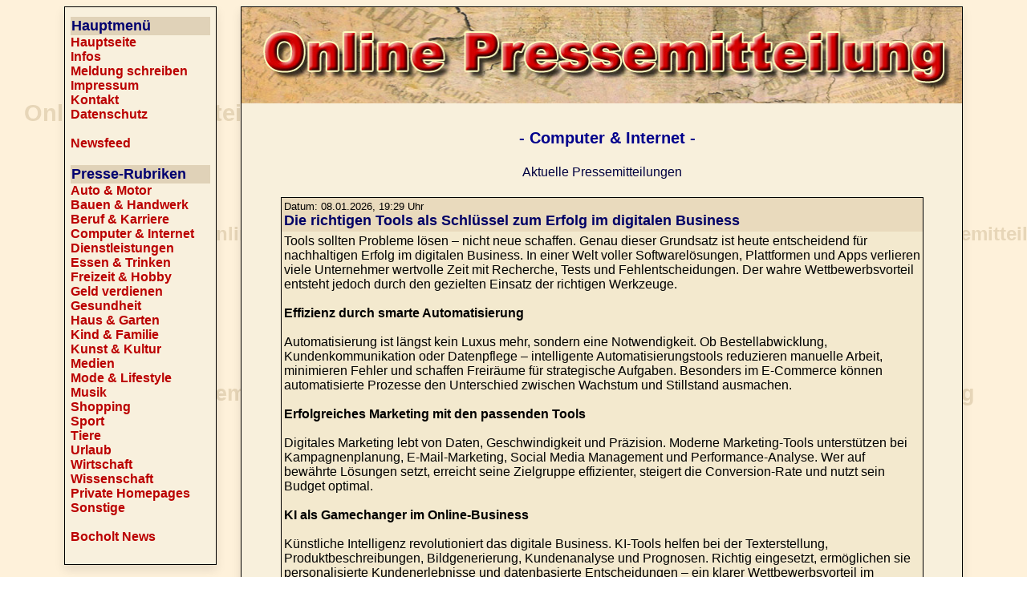

--- FILE ---
content_type: text/html
request_url: https://www.online-pressemitteilung.de/seite-artikel-computer-internet.php?mode=show&page=344&inhalt=a-Gil-weitet-durch-die-Kooperation-mit-Zalando-seine-Marktplatzaktivit_ae_ten-weiter-aus-ecommerce-marketplaces-onlinehandel
body_size: 63531
content:

<html>
<head>
<!-- Created with Firesoft-HTML-Designer V6.0 -->

  <META HTTP-EQUIV="Content-Type" CONTENT="text/html;charset=iso-8859-1">
  <META NAME="Keywords" CONTENT="dierichtigentoolsalsschluesselzumerfolgimdigitalenbusiness, dierichtigentoolsalsschluesselzumerfolgimdigitalenbusiness, dierichtigentoolsalsschluesselzumerfolgimdigitalenbusiness, News, Artikel, Bericht">
  <META NAME="Description" CONTENT="Online Pressemitteilung - Tools sollten Probleme l&#246;sen – nicht neue schaffen. Genau dieser Grundsatz ist heute entscheidend f&#252;r nachhaltigen Erfolg im digitalen Business... (dierichtigentoolsalsschluesselzumerfolgimdigitalenbusiness - dierichtigentoolsalsschluesselzumerfolgimdigitalenbusiness - dierichtigentoolsalsschluesselzumerfolgimdigitalenbusiness)">
  <META NAME="Audience" CONTENT="Alle">
  <META NAME="Page-Topic" CONTENT="Medien">
  <META NAME="Page-Type" CONTENT="Bericht Reportage">
  <META NAME="Revisit-After" CONTENT="10 days">
  <META NAME="Robots" CONTENT="INDEX, FOLLOW">
  <META NAME="Distribution" CONTENT="Global">
  <META NAME="Rating" CONTENT="General">
  <META NAME="Content-Language" CONTENT="de">
  <META NAME="Language" CONTENT="de">
   <meta property="og:title" content="Die richtigen Tools als Schlüssel zum Erfolg im digitalen Business" />
   <meta property="og:description" content="Tools sollten Probleme l&#246;sen – nicht neue schaffen. Genau dieser Grundsatz ist heute entscheidend f&#252;r nachhaltigen Erfolg im digitalen Business..." />
   <meta property="og:url" content="https://www.online-pressemitteilung.de/seite-artikel-computer-internet.php?mode=show&page=344&inhalt=a-Gil-weitet-durch-die-Kooperation-mit-Zalando-seine-Marktplatzaktivit_ae_ten-weiter-aus-ecommerce-marketplaces-onlinehandel" />
  <meta property="og:image" content="https://www.online-pressemitteilung.de/upload/multibild.jpg" />
  <meta property="og:site_name" content="https://www.online-pressemitteilung.de" />
  <meta property="og:type" content="article" />
  <meta property="og:locale" content="de_DE" />
  <TITLE>Online Pressemitteilung - Die richtigen Tools als Schlüssel zum Erfolg im digitalen Business - dierichtigentoolsalsschluesselzumerfolgimdigitalenbusiness - dierichtigentoolsalsschluesselzumerfolgimdigitalenbusiness - dierichtigentoolsalsschluesselzumerfolgimdigitalenbusiness</TITLE>
  <meta name="twitter:card" content="summary_large_image">
  <meta name="twitter:image" content="https://www.online-pressemitteilung.de/upload/multibild.jpg">
  <meta name="twitter:title" content="Die richtigen Tools als Schlüssel zum Erfolg im digitalen Business">
  <meta name="twitter:description" content="Tools sollten Probleme l&#246;sen – nicht neue schaffen. Genau dieser Grundsatz ist heute entscheidend f&#252;r nachhaltigen Erfolg im digitalen Business...">
  <meta name="twitter:url" content="https://www.online-pressemitteilung.de/seite-artikel-computer-internet.php?mode=show&page=344&inhalt=a-Gil-weitet-durch-die-Kooperation-mit-Zalando-seine-Marktplatzaktivit_ae_ten-weiter-aus-ecommerce-marketplaces-onlinehandel">
   <meta name="viewport" content="width=device-width, initial-scale=1.0, minimum-scale=1.0, maximum-scale=1.0" />  <TITLE>Online Pressemitteilung - Die richtigen Tools als Schlüssel zum Erfolg im digitalen Business</TITLE>
  <LINK rel="STYLESHEET" type="text/css" href="style.css">
 <meta name="google-adsense-account" content="ca-pub-1179881707083197">
<script async src="https://pagead2.googlesyndication.com/pagead/js/adsbygoogle.js?client=ca-pub-1179881707083197"
     crossorigin="anonymous"></script>
</head>
<body
  style="background-image:  url(elemente/hintergrund.gif); color: rgb(0, 0, 0); background-color: rgb(255, 255, 255);">
  <!-- Leer --> <style type="text/css">
  .screensize span {display: none;}
  @media screen and (min-width: 1001px) {span.zw1001-3840 {display: block;} }
  @media screen and (min-width: 901px) and (max-width: 1000px) {span.zw901-1000 { display: block; } }
  @media screen and (min-width: 801px) and (max-width: 900px) {span.zw801-900 { display: block; } }
  @media screen and (min-width: 701px) and (max-width: 800px) {span.zw701-800 { display: block; } }
  @media screen and (min-width: 601px) and (max-width: 700px) {span.zw601-700 { display: block; } }
  @media screen and (min-width: 501px) and (max-width: 600px) {span.zw501-600 { display: block; } }
  @media screen and (min-width: 401px) and (max-width: 500px) {span.zw401-500 { display: block; } }
  @media screen and (max-width: 400px) {span.zw0-400 {display: block;} }
  @media screen and (min-width: 1355px) {span.zeigebalken {display: block;} }
    @media screen and (min-width: 1155px) {span.zeigebalkenlinks {display: block;} }
@media screen and (max-width: 1154px) {span.zeigenaviunten {display: block;} }
  
  	.balkenlinks {
	display: block;
	border-style: solid;
	border-width: 1px;
	position: relative; 
    padding: 4px;
    background-color: #f8f0dd;
    min-width: 180px;
    box-shadow:0px 6px 12px 0px rgba(0,0,0,0.1);	margin-right: 30px;
}

	.balkenrechts {
	display: block;
	border-style: solid;
	border-width: 1px;
	position: relative; 
    padding: 4px;
    background-color: #f8f0dd;
    min-width: 180px;
    box-shadow:0px 6px 12px 0px rgba(0,0,0,0.1);	margin-left: 30px;
}
  </style>
<div align="center">
   <table width="280" border="0" cellspacing="0" cellpadding="0">
    <tr>
      <td VALIGN="TOP"><span class="screensize"> <span class="zeigebalkenlinks">   <div class="balkenlinks"><img src="gfx/gfx033.gif" width="140" height="5" border="0"><table width="100%" border="0" cellspacing="0" cellpadding="3"><tr><td><table width="100%" border="0" cellspacing="0" cellpadding="1"><tr><td bgcolor="#E0D2B8"><div style="font-family:arial, helvetica; color:#000070; font-size:18px;"><strong>Hauptmenü</strong></div></td></tr></table><div style="font-family:arial, helvetica; color:#000000; font-size:16px;"><strong><a href="https://www.online-pressemitteilung.de">Hauptseite</a></strong></div><div style="font-family:arial, helvetica; color:#000000; font-size:16px;"><strong><a href="portalinfos.php">Infos</a></strong></div><div style="font-family:arial, helvetica; color:#000000; font-size:16px;"><strong><a href="seite-schreiben.php">Meldung schreiben</a></strong></div><div style="font-family:arial, helvetica; color:#000000; font-size:16px;"><strong><a href="seite-impressum.php">Impressum</a></strong></div><div style="font-family:arial, helvetica; color:#000000; font-size:16px;"><strong><a href="kontakt.php">Kontakt</a></strong></div><div style="font-family:arial, helvetica; color:#000000; font-size:16px;"><strong><a href="seite-datenschutz.php">Datenschutz</a></strong></div><br><div style="font-family:arial, helvetica; color:#000000; font-size:16px;"><strong><a href="newsfeed.php">Newsfeed</a></strong></div><br><table width="100%" border="0" cellspacing="0" cellpadding="1"><tr><td bgcolor="#E0D2B8"><div style="font-family:arial, helvetica; color:#000070; font-size:18px;"><strong>Presse-Rubriken</strong></div></td></tr></table><div style="font-family:arial, helvetica; color:#000000; font-size:16px;"><strong><a href="seite-artikel-auto-motor.php">Auto & Motor</a></strong></div><div style="font-family:arial, helvetica; color:#000000; font-size:16px;"><strong><a href="seite-artikel-bau-handwerk.php">Bauen & Handwerk</a></strong></div><div style="font-family:arial, helvetica; color:#000000; font-size:16px;"><strong><a href="seite-artikel-beruf-karriere.php">Beruf & Karriere</a></strong></div><div style="font-family:arial, helvetica; color:#000000; font-size:16px;"><strong><a href="seite-artikel-computer-internet.php">Computer & Internet</a></strong></div><div style="font-family:arial, helvetica; color:#000000; font-size:16px;"><strong><a href="seite-artikel-dienstleister.php">Dienstleistungen</a></strong></div><div style="font-family:arial, helvetica; color:#000000; font-size:16px;"><strong><a href="seite-artikel-essen-trinken.php">Essen & Trinken</a></strong></div><div style="font-family:arial, helvetica; color:#000000; font-size:16px;"><strong><a href="seite-artikel-freizeit-hobby.php">Freizeit & Hobby</a></strong></div><div style="font-family:arial, helvetica; color:#000000; font-size:16px;"><strong><a href="seite-artikel-geld-verdienen.php">Geld verdienen</a></strong></div><div style="font-family:arial, helvetica; color:#000000; font-size:16px;"><strong><a href="seite-artikel-gesundheit.php">Gesundheit</a></strong></div><div style="font-family:arial, helvetica; color:#000000; font-size:16px;"><strong><a href="seite-artikel-haus-garten.php">Haus & Garten</a></strong></div><div style="font-family:arial, helvetica; color:#000000; font-size:16px;"><strong><a href="seite-artikel-kind-familie.php">Kind & Familie</a></strong></div><div style="font-family:arial, helvetica; color:#000000; font-size:16px;"><strong><a href="seite-artikel-kunst-kultur.php">Kunst & Kultur</a></strong></div><div style="font-family:arial, helvetica; color:#000000; font-size:16px;"><strong><a href="seite-artikel-medien.php">Medien</a></strong></div><div style="font-family:arial, helvetica; color:#000000; font-size:16px;"><strong><a href="seite-artikel-mode.php">Mode & Lifestyle</a></strong></div><div style="font-family:arial, helvetica; color:#000000; font-size:16px;"><strong><a href="seite-artikel-musik.php">Musik</a></strong></div><div style="font-family:arial, helvetica; color:#000000; font-size:16px;"><strong><a href="seite-artikel-shopping.php">Shopping</a></strong></div><div style="font-family:arial, helvetica; color:#000000; font-size:16px;"><strong><a href="seite-artikel-sport.php">Sport</a></strong></div><div style="font-family:arial, helvetica; color:#000000; font-size:16px;"><strong><a href="seite-artikel-haustiere.php">Tiere</a></strong></div><div style="font-family:arial, helvetica; color:#000000; font-size:16px;"><strong><a href="seite-artikel-urlaub.php">Urlaub</a></strong></div><div style="font-family:arial, helvetica; color:#000000; font-size:16px;"><strong><a href="seite-artikel-wirtschaft.php">Wirtschaft</a></strong></div><div style="font-family:arial, helvetica; color:#000000; font-size:16px;"><strong><a href="seite-artikel-wissenschaft.php">Wissenschaft</a></strong></div><div style="font-family:arial, helvetica; color:#000000; font-size:16px;"><strong><a href="seite-artikel-privat.php">Private Homepages</a></strong></div><div style="font-family:arial, helvetica; color:#000000; font-size:16px;"><strong><a href="seite-artikel-sonstiges.php">Sonstige</a></strong></div><br><div style="font-family:arial, helvetica; color:#000000; font-size:16px;"><strong><a href="seite-newsfeed-bocholt-news.php">Bocholt News</a></strong></div><br></td></tr></table></div>   </span></span> <!-- Hier Balken Links zeigen -->
	  </td> 
      <td  VALIGN="TOP"><div align="center">
        <table style="box-shadow:0px 6px 12px 0px rgba(0,0,0,0.1);" width="300" border="0" cellspacing="0" cellpadding="1" bgcolor="#000000">
            <tr>
              <td><table width="298" border="0" cellspacing="0" cellpadding="0">
                  <tr bgcolor="#F2D091">
                    <td><span class="screensize"> <span class="zw1001-3840"><img src="upload/logo.jpg" width="898"></span> <span class="zw901-1000"><img src="upload/logo.jpg" width="876"></span> <span class="zw801-900"><img src="upload/logo.jpg" width="776"></span> <span class="zw701-800"><img src="upload/logo.jpg" width="676"></span> <span class="zw601-700"><img src="upload/logo.jpg" width="576"></span> <span class="zw501-600"><img src="upload/logo.jpg" width="476"></span> <span class="zw401-500"><img src="upload/logo.jpg" width="376"></span> <span class="zw0-400"><img src="upload/logo.jpg" width="302"></span> </span></td>
                  </tr>
                  <tr bgcolor="#F2D091">
                    <td><table width="100%"  border="0" cellspacing="0" cellpadding="0">
                        <tr>
                          <td bgcolor="#E1D2B5"><style>
/* Style The Dropdown Button */
.dropbtn {
    background-color: #bb0000;
    color: white;
    padding: 1px;
    font-size: 20px;
    border: none;
    cursor: pointer;
}

/* The container <div> - needed to position the dropdown content */
.dropdown {
    position: relative;
    display: inline-block;
}

/* Dropdown Content (Hidden by Default) */
.dropdown-content {
    display: none;
    position: absolute;
    background-color: #f9f9f9;
    min-width: 200px;
    box-shadow: 0px 8px 16px 0px rgba(0,0,0,0.2);
}

/* Links inside the dropdown */
.dropdown-content a: {
    color: black;
    padding: 2px 16px;
    text-decoration: none;
    display: block;
}

/* Change color of dropdown links on hover */
.dropdown-content a:hover {background-color: #f3ebd0}


/* Show the dropdown menu on hover */
.dropdown:hover .dropdown-content {
    display: block;
}

.dropdown:focus .dropdown-content {
    display: block;
}

/* Change the background color of the dropdown button when the dropdown content is shown */
.dropdown:hover .dropbtn {
    background-color: #880000;
	}
	

	
}

                </style>
                              <span class="screensize"> <span class="zeigenaviunten">                        <div class="dropdown">
                                <table width="120" border="0" cellspacing="0" cellpadding="5"><tr><td>
								<button class="dropbtn"><strong><img src="gfx/menu.gif" border="0" title="Menü" alt="Menü"></strong></button></td></tr></table>
                                <div class="dropdown-content">
                                  <img src="gfx/gfx033.gif" width="140" height="5" border="0"><table width="100%" border="0" cellspacing="0" cellpadding="3"><tr><td><table width="100%" border="0" cellspacing="0" cellpadding="1"><tr><td bgcolor="#E0D2B8"><div style="font-family:arial, helvetica; color:#000070; font-size:20px;"><strong>Hauptmenü</strong></div></td></tr></table><div style="font-family:arial, helvetica; color:#000000; font-size:20px;"><strong><a href="https://www.online-pressemitteilung.de">Hauptseite</a></strong></div><div style="font-family:arial, helvetica; color:#000000; font-size:20px;"><strong><a href="portalinfos.php">Infos</a></strong></div><div style="font-family:arial, helvetica; color:#000000; font-size:20px;"><strong><a href="seite-schreiben.php">Meldung schreiben</a></strong></div><div style="font-family:arial, helvetica; color:#000000; font-size:20px;"><strong><a href="seite-impressum.php">Impressum</a></strong></div><div style="font-family:arial, helvetica; color:#000000; font-size:20px;"><strong><a href="kontakt.php">Kontakt</a></strong></div><div style="font-family:arial, helvetica; color:#000000; font-size:20px;"><strong><a href="seite-datenschutz.php">Datenschutz</a></strong></div><br><div style="font-family:arial, helvetica; color:#000000; font-size:20px;"><strong><a href="newsfeed.php">Newsfeed</a></strong></div><br><table width="100%" border="0" cellspacing="0" cellpadding="1"><tr><td bgcolor="#E0D2B8"><div style="font-family:arial, helvetica; color:#000070; font-size:20px;"><strong>Presse-Rubriken</strong></div></td></tr></table><div style="font-family:arial, helvetica; color:#000000; font-size:20px;"><strong><a href="seite-artikel-auto-motor.php">Auto & Motor</a></strong></div><div style="font-family:arial, helvetica; color:#000000; font-size:20px;"><strong><a href="seite-artikel-bau-handwerk.php">Bauen & Handwerk</a></strong></div><div style="font-family:arial, helvetica; color:#000000; font-size:20px;"><strong><a href="seite-artikel-beruf-karriere.php">Beruf & Karriere</a></strong></div><div style="font-family:arial, helvetica; color:#000000; font-size:20px;"><strong><a href="seite-artikel-computer-internet.php">Computer & Internet</a></strong></div><div style="font-family:arial, helvetica; color:#000000; font-size:20px;"><strong><a href="seite-artikel-dienstleister.php">Dienstleistungen</a></strong></div><div style="font-family:arial, helvetica; color:#000000; font-size:20px;"><strong><a href="seite-artikel-essen-trinken.php">Essen & Trinken</a></strong></div><div style="font-family:arial, helvetica; color:#000000; font-size:20px;"><strong><a href="seite-artikel-freizeit-hobby.php">Freizeit & Hobby</a></strong></div><div style="font-family:arial, helvetica; color:#000000; font-size:20px;"><strong><a href="seite-artikel-geld-verdienen.php">Geld verdienen</a></strong></div><div style="font-family:arial, helvetica; color:#000000; font-size:20px;"><strong><a href="seite-artikel-gesundheit.php">Gesundheit</a></strong></div><div style="font-family:arial, helvetica; color:#000000; font-size:20px;"><strong><a href="seite-artikel-haus-garten.php">Haus & Garten</a></strong></div><div style="font-family:arial, helvetica; color:#000000; font-size:20px;"><strong><a href="seite-artikel-kind-familie.php">Kind & Familie</a></strong></div><div style="font-family:arial, helvetica; color:#000000; font-size:20px;"><strong><a href="seite-artikel-kunst-kultur.php">Kunst & Kultur</a></strong></div><div style="font-family:arial, helvetica; color:#000000; font-size:20px;"><strong><a href="seite-artikel-medien.php">Medien</a></strong></div><div style="font-family:arial, helvetica; color:#000000; font-size:20px;"><strong><a href="seite-artikel-mode.php">Mode & Lifestyle</a></strong></div><div style="font-family:arial, helvetica; color:#000000; font-size:20px;"><strong><a href="seite-artikel-musik.php">Musik</a></strong></div><div style="font-family:arial, helvetica; color:#000000; font-size:20px;"><strong><a href="seite-artikel-shopping.php">Shopping</a></strong></div><div style="font-family:arial, helvetica; color:#000000; font-size:20px;"><strong><a href="seite-artikel-sport.php">Sport</a></strong></div><div style="font-family:arial, helvetica; color:#000000; font-size:20px;"><strong><a href="seite-artikel-haustiere.php">Tiere</a></strong></div><div style="font-family:arial, helvetica; color:#000000; font-size:20px;"><strong><a href="seite-artikel-urlaub.php">Urlaub</a></strong></div><div style="font-family:arial, helvetica; color:#000000; font-size:20px;"><strong><a href="seite-artikel-wirtschaft.php">Wirtschaft</a></strong></div><div style="font-family:arial, helvetica; color:#000000; font-size:20px;"><strong><a href="seite-artikel-wissenschaft.php">Wissenschaft</a></strong></div><div style="font-family:arial, helvetica; color:#000000; font-size:20px;"><strong><a href="seite-artikel-privat.php">Private Homepages</a></strong></div><div style="font-family:arial, helvetica; color:#000000; font-size:20px;"><strong><a href="seite-artikel-sonstiges.php">Sonstige</a></strong></div><br><div style="font-family:arial, helvetica; color:#000000; font-size:20px;"><strong><a href="seite-newsfeed-bocholt-news.php">Bocholt News</a></strong></div><br><table width="100%" border="0" cellspacing="0" cellpadding="1"><tr><td bgcolor="#E0D2B8"><div style="font-family:arial, helvetica; color:#000070; font-size:20px;"><strong>Hauptmenü</strong></div></td></tr></table><div style="font-family:arial, helvetica; color:#000000; font-size:20px;"><strong><a href="https://www.online-pressemitteilung.de">Hauptseite</a></strong></div><div style="font-family:arial, helvetica; color:#000000; font-size:20px;"><strong><a href="portalinfos.php">Infos</a></strong></div><div style="font-family:arial, helvetica; color:#000000; font-size:20px;"><strong><a href="seite-schreiben.php">Meldung schreiben</a></strong></div><div style="font-family:arial, helvetica; color:#000000; font-size:20px;"><strong><a href="seite-impressum.php">Impressum</a></strong></div><div style="font-family:arial, helvetica; color:#000000; font-size:20px;"><strong><a href="kontakt.php">Kontakt</a></strong></div><div style="font-family:arial, helvetica; color:#000000; font-size:20px;"><strong><a href="seite-datenschutz.php">Datenschutz</a></strong></div><br><div style="font-family:arial, helvetica; color:#000000; font-size:20px;"><strong><a href="newsfeed.php">Newsfeed</a></strong></div><br><table width="100%" border="0" cellspacing="0" cellpadding="1"><tr><td bgcolor="#E0D2B8"><div style="font-family:arial, helvetica; color:#000070; font-size:20px;"><strong>Presse-Rubriken</strong></div></td></tr></table><div style="font-family:arial, helvetica; color:#000000; font-size:20px;"><strong><a href="seite-artikel-auto-motor.php">Auto & Motor</a></strong></div><div style="font-family:arial, helvetica; color:#000000; font-size:20px;"><strong><a href="seite-artikel-bau-handwerk.php">Bauen & Handwerk</a></strong></div><div style="font-family:arial, helvetica; color:#000000; font-size:20px;"><strong><a href="seite-artikel-beruf-karriere.php">Beruf & Karriere</a></strong></div><div style="font-family:arial, helvetica; color:#000000; font-size:20px;"><strong><a href="seite-artikel-computer-internet.php">Computer & Internet</a></strong></div><div style="font-family:arial, helvetica; color:#000000; font-size:20px;"><strong><a href="seite-artikel-dienstleister.php">Dienstleistungen</a></strong></div><div style="font-family:arial, helvetica; color:#000000; font-size:20px;"><strong><a href="seite-artikel-essen-trinken.php">Essen & Trinken</a></strong></div><div style="font-family:arial, helvetica; color:#000000; font-size:20px;"><strong><a href="seite-artikel-freizeit-hobby.php">Freizeit & Hobby</a></strong></div><div style="font-family:arial, helvetica; color:#000000; font-size:20px;"><strong><a href="seite-artikel-geld-verdienen.php">Geld verdienen</a></strong></div><div style="font-family:arial, helvetica; color:#000000; font-size:20px;"><strong><a href="seite-artikel-gesundheit.php">Gesundheit</a></strong></div><div style="font-family:arial, helvetica; color:#000000; font-size:20px;"><strong><a href="seite-artikel-haus-garten.php">Haus & Garten</a></strong></div><div style="font-family:arial, helvetica; color:#000000; font-size:20px;"><strong><a href="seite-artikel-kind-familie.php">Kind & Familie</a></strong></div><div style="font-family:arial, helvetica; color:#000000; font-size:20px;"><strong><a href="seite-artikel-kunst-kultur.php">Kunst & Kultur</a></strong></div><div style="font-family:arial, helvetica; color:#000000; font-size:20px;"><strong><a href="seite-artikel-medien.php">Medien</a></strong></div><div style="font-family:arial, helvetica; color:#000000; font-size:20px;"><strong><a href="seite-artikel-mode.php">Mode & Lifestyle</a></strong></div><div style="font-family:arial, helvetica; color:#000000; font-size:20px;"><strong><a href="seite-artikel-musik.php">Musik</a></strong></div><div style="font-family:arial, helvetica; color:#000000; font-size:20px;"><strong><a href="seite-artikel-shopping.php">Shopping</a></strong></div><div style="font-family:arial, helvetica; color:#000000; font-size:20px;"><strong><a href="seite-artikel-sport.php">Sport</a></strong></div><div style="font-family:arial, helvetica; color:#000000; font-size:20px;"><strong><a href="seite-artikel-haustiere.php">Tiere</a></strong></div><div style="font-family:arial, helvetica; color:#000000; font-size:20px;"><strong><a href="seite-artikel-urlaub.php">Urlaub</a></strong></div><div style="font-family:arial, helvetica; color:#000000; font-size:20px;"><strong><a href="seite-artikel-wirtschaft.php">Wirtschaft</a></strong></div><div style="font-family:arial, helvetica; color:#000000; font-size:20px;"><strong><a href="seite-artikel-wissenschaft.php">Wissenschaft</a></strong></div><div style="font-family:arial, helvetica; color:#000000; font-size:20px;"><strong><a href="seite-artikel-privat.php">Private Homepages</a></strong></div><div style="font-family:arial, helvetica; color:#000000; font-size:20px;"><strong><a href="seite-artikel-sonstiges.php">Sonstige</a></strong></div><br><div style="font-family:arial, helvetica; color:#000000; font-size:20px;"><strong><a href="seite-newsfeed-bocholt-news.php">Bocholt News</a></strong></div><br></td></tr></table><br>
                                </div>
                          </div></span></span>
						  <span class="screensize"> <span class="zeigebalkenlinks"></span></span>
						  
						  </td>
                        </tr>
                    </table></td>
                  </tr>
                  <tr>
                    <td bgcolor="#EEE3CB" style="vertical-align:top"><div align="center">
                        <table width="100%" border="0" cellspacing="0" cellpadding="4">
                          <tr>
                            <td bgcolor="#F8F0DC"><div align="center"><img src="gfx/gfx012.gif" width="8" height="6"><br>
                                                          <img src="gfx/gfx012.gif" width="10" height="10"><br>
<img src="gfx/gfx012.gif" width="10" height="30">                        <span style="font-family:arial, helvetica; color:#00008c; font-size:20px;"><strong>
                                                - Computer & Internet -</strong></span><br>
                        
                        <br><a href="prg/009/inhalt083.php?seite=seite-artikel-computer-internet.php" rel="nofollow"><img src="gfx/gfx033.gif" width="30" height="4" border="0"></a><br>
                        <span style="font-family:arial, helvetica; color:#000040; font-size:16px;">Aktuelle Pressemitteilungen<br></span>						<!--						<a href="prg/009/inhalt083.php?seite=seite-artikel-computer-internet.php" rel="nofollow"><img src="gfx/gfx033.gif" width="30" height="4" border="0"></a>
						<br>-->						<br><a href="prg/016/edit.php?page=5&datei=daten-artikel-computer-internet.txt" rel="nofollow"><img src="gfx/gfx033.gif" width="30" height="4" border="0"></a><color="jdmtitel-Die richtigen Tools als Schlüssel zum Erfolg im digitalen Business-jdmtitelend-jdmfirstmail-1767896979-jdmfirstmailend-jdmlastmail-1767896979-1767896980-jdmlastmailend-jdmtage-Datum:08.01.2026 - Zeit:19:29:39 - Zeitstempel: - IP-Adresse:119.160.2.224 - Host:224.2.160.119.jazz.com.pk-jdmtageend-jdmuserpass--jdmuserpassend-jdmmail-nix-jdmmailend"><div align="center"><TABLE BORDER="0" CELLSPACING="0" CELLPADDING="1" WIDTH="90%" BGCOLOR="#000000"><TR><TD><div align="center"><TABLE BORDER="0" CELLSPACING="0" CELLPADDING="3" width="100%"><TR><TD bgcolor="#E9DABD"><table width="100%" border="0" cellpadding="0" cellspacing="0"><tr> <td width="97%" scope="col"><div align="left"><span style="font-family:arial, helvetica; color:#000000; font-size:13px;">Datum: 08.01.2026, 19:29 Uhr</span><br><span style="font-family:arial, helvetica; color:#000066; font-size:18px;"><strong><titel>Die richtigen Tools als Schlüssel zum Erfolg im digitalen Business</titel></strong></span> </div></td></tr></table></TD></TR><TR><TD bgcolor="#F3E9CE"><div align="left"><span style="font-family:arial, helvetica; color:#000000; font-size:16px;"><text>Tools sollten Probleme lösen – nicht neue schaffen. Genau dieser Grundsatz ist heute entscheidend für nachhaltigen Erfolg im digitalen Business. In einer Welt voller Softwarelösungen, Plattformen und Apps verlieren viele Unternehmer wertvolle Zeit mit Recherche, Tests und Fehlentscheidungen. Der wahre Wettbewerbsvorteil entsteht jedoch durch den gezielten Einsatz der richtigen Werkzeuge.<br><br><strong>Effizienz durch smarte Automatisierung</strong><br><br>Automatisierung ist längst kein Luxus mehr, sondern eine Notwendigkeit. Ob Bestellabwicklung, Kundenkommunikation oder Datenpflege – intelligente Automatisierungstools reduzieren manuelle Arbeit, minimieren Fehler und schaffen Freiräume für strategische Aufgaben. Besonders im E-Commerce können automatisierte Prozesse den Unterschied zwischen Wachstum und Stillstand ausmachen.<br><br><strong>Erfolgreiches Marketing mit den passenden Tools</strong><br><br>Digitales Marketing lebt von Daten, Geschwindigkeit und Präzision. Moderne Marketing-Tools unterstützen bei Kampagnenplanung, E-Mail-Marketing, Social Media Management und Performance-Analyse. Wer auf bewährte Lösungen setzt, erreicht seine Zielgruppe effizienter, steigert die Conversion-Rate und nutzt sein Budget optimal.<br><br><strong>KI als Gamechanger im Online-Business</strong><br><br>Künstliche Intelligenz revolutioniert das digitale Business. KI-Tools helfen bei der Texterstellung, Produktbeschreibungen, Bildgenerierung, Kundenanalyse und Prognosen. Richtig eingesetzt, ermöglichen sie personalisierte Kundenerlebnisse und datenbasierte Entscheidungen – ein klarer Wettbewerbsvorteil im dynamischen Online-Markt.<br><br><strong>Funnelbuilder und Shopsysteme für höhere Conversions</strong><br><br>Ein gut strukturierter Sales-Funnel ist entscheidend für nachhaltigen Umsatz. Funnelbuilder und moderne Shopsysteme sorgen für reibungslose Nutzerführung, optimierte Checkout-Prozesse und bessere Conversion-Raten. Ergänzt durch leistungsstarke Shopify Apps lassen sich Online-Shops flexibel erweitern und individuell anpassen.<br><br><strong>Buchhaltung, Logistik und Recht effizient meistern</strong><br><br>Neben Marketing und Verkauf spielen auch Buchhaltung, Logistik und rechtliche Aspekte eine zentrale Rolle. Spezialisierte Tools sorgen für transparente Finanzen, effiziente Versandprozesse und rechtssichere Abläufe. So bleibt das Business skalierbar und konform mit gesetzlichen Anforderungen.<br><br><strong>Tracking für datenbasierte Entscheidungen</strong><br><br>Ohne präzises Tracking bleibt der Erfolg dem Zufall überlassen. Moderne Tracking-Tools liefern wertvolle Einblicke in Nutzerverhalten, Kampagnenleistung und Umsatzentwicklung. Diese Daten bilden die Grundlage für fundierte Optimierungen und langfristiges Wachstum.<br><br><strong>Zeit sparen durch kuratierte Tool-Empfehlungen</strong><br><br>Statt unzählige Tools selbst zu testen, lohnt sich der Blick auf kuratierte Empfehlungen. Durch sorgfältige Auswahl und Bewertung bewährter E-Commerce-, Marketing- und KI-Tools erhalten Unternehmer genau die Lösungen, die wirklich Mehrwert schaffen – ohne unnötigen Aufwand.<br><br>&nbsp;<br><br><strong>Weitere Informationen</strong><br><br>Website: <a href='https://ecom-tools.de/'>https://ecom-tools.de/</a><br>Ecom-Tools<br>Dominik Reuter<br>Wallweg 2a<br>36043 Fulda<br>Deutschland<br><br>Tel.: +49 15678712467<br>E-Mail: info@ecom-tools.de</text></span></div></TD></TR></TABLE></div></TD></TR></TABLE><a href="prg/016/delete001.php?rubrik=artikel-computer-internet&eintrag=1767896979&antwort=0" rel="nofollow"><img src="gfx/gfx033.gif" width="60" height="4" border="0"></a></div><color="eintrende1767896979">
<br><div align="center"><span style="font-family:arial, helvetica; color:#000000; font-size:16px;"><strong>[<a href="seite-artikel-computer-internet.php?mode=show&page=343&inhalt=Wettermodelle-im-Vergleich-f_ue_r-_Oe_sterreich-und-Deutschland-wettermodelle-wettermodelle-wettermodelle"><<<<<</a>] [<a href="seite-artikel-computer-internet.php">Seite 1</a>] [<a href="seite-artikel-computer-internet.php?mode=show&page=345&inhalt=Office-2024-Professional-Plus-kaufen-–-Funktionsumfang-&[base64]">>>>>></a>]</strong></span></div><br>                       
                                                       </div>    
                             </td>
                          </tr>
                        </table>
                      </div>
                      <div align="center"></div></td>
                  </tr>
              </table></td>
            </tr>
        </table>
                <!--<br>
<table width="304" style="border:1px solid #000000; box-shadow:0px 6px 12px 0px rgba(0,0,0,0.1);" border="0" cellspacing="0" cellpadding="4" bgcolor="#f8f0dc">
  <tr>
    <td bgcolor="e0d2b8"><div align="center"><span style="font-family:arial, helvetica; color:#000060; font-size:16px;"><strong>Infobox:</strong></span></div></td>
  </tr>
  <tr>
    <td bgcolor="f8f0dc"><div align="center">
       

               <span class="screensize"> 
	<span class="zw1001-3840"><img src="gfx/gfx012.gif" width="890" height="1"></span> 
    <span class="zw901-1000"><img src="gfx/gfx012.gif" width="868" height="1"></span> 
    <span class="zw801-900"><img src="gfx/gfx012.gif" width="768" height="1"></span> 
    <span class="zw701-800"><img src="gfx/gfx012.gif" width="668" height="1"></span> 
    <span class="zw601-700"><img src="gfx/gfx012.gif" width="568" height="1"></span> 
    <span class="zw501-600"><img src="gfx/gfx012.gif" width="468" height="1"></span> 
	<span class="zw401-500"><img src="gfx/gfx012.gif" width="368" height="1"></span> 
	<span class="zw0-400"><img src="gfx/gfx012.gif" width="290" height="1"></span> 
	</span>
	<a href="index.php"><img src="upload/multibild.jpg" width="200" height="100" hspace="5" vspace="5" title="Mehr Infos..." alt="Mehr Infos..."></a>
<a href="index.php"><img src="upload/multibild.jpg" width="200" height="100" hspace="5" vspace="5" title="Mehr Infos..." alt="Mehr Infos..."></a>
<a href="index.php"><img src="upload/multibild.jpg" width="200" height="100" hspace="5" vspace="5" title="Mehr Infos..." alt="Mehr Infos..."></a>	            </div>
    </td>
  </tr>
</table>--><!--<span class="screensize"> <span class="zeigenaviunten"><br>
<table width="304" style="border:1px solid #000000; box-shadow:0px 6px 12px 0px rgba(0,0,0,0.1);" border="0" cellspacing="0" cellpadding="4" bgcolor="#f8f0dc">
  <tr>
    <td bgcolor="e0d2b8"><div align="center"><div style="font-family:arial, helvetica; color:#000060; font-size:16px;"><strong>Navigation:</strong></div></div></td>
  </tr>
  <tr>
    <td bgcolor="f8f0dc"><div align="center">
        <img src="gfx/gfx033.gif" width="140" height="5" border="0"><table bgcolor="#f8f0dc" style="border:0px solid #000000;" width="294" border="0" cellspacing="0" cellpadding="0"><tr><td valign="top" width="150"><table width="145" border="0" cellspacing="0" cellpadding="1"><tr><td bgcolor="#E0D2B8"><div style="font-family:arial, helvetica; color:#000070; font-size:18px;">Hauptmenü</div></td></tr></table><div style="font-family:arial, helvetica; color:#000000; font-size:16px;"><a href="https://www.online-pressemitteilung.de">Hauptseite</a></div><div style="font-family:arial, helvetica; color:#000000; font-size:16px;"><a href="portalinfos.php">Infos</a></div><div style="font-family:arial, helvetica; color:#000000; font-size:16px;"><a href="seite-schreiben.php">Meldung schreiben</a></div><div style="font-family:arial, helvetica; color:#000000; font-size:16px;"><a href="seite-impressum.php">Impressum</a></div><div style="font-family:arial, helvetica; color:#000000; font-size:16px;"><a href="kontakt.php">Kontakt</a></div><div style="font-family:arial, helvetica; color:#000000; font-size:16px;"><a href="seite-datenschutz.php">Datenschutz</a></div><br><div style="font-family:arial, helvetica; color:#000000; font-size:16px;"><a href="newsfeed.php">Newsfeed</a></div><br><table width="145" border="0" cellspacing="0" cellpadding="1"><tr><td bgcolor="#E0D2B8"><div style="font-family:arial, helvetica; color:#000070; font-size:18px;">Presse-Rubriken</div></td></tr></table><div style="font-family:arial, helvetica; color:#000000; font-size:16px;"><a href="seite-artikel-auto-motor.php">Auto & Motor</a></div><div style="font-family:arial, helvetica; color:#000000; font-size:16px;"><a href="seite-artikel-bau-handwerk.php">Bauen & Handwerk</a></div><div style="font-family:arial, helvetica; color:#000000; font-size:16px;"><a href="seite-artikel-beruf-karriere.php">Beruf & Karriere</a></div><div style="font-family:arial, helvetica; color:#000000; font-size:16px;"><a href="seite-artikel-computer-internet.php">Computer & Internet</a></div><div style="font-family:arial, helvetica; color:#000000; font-size:16px;"><a href="seite-artikel-dienstleister.php">Dienstleistungen</a></div><div style="font-family:arial, helvetica; color:#000000; font-size:16px;"><a href="seite-artikel-essen-trinken.php">Essen & Trinken</a></div><div style="font-family:arial, helvetica; color:#000000; font-size:16px;"><a href="seite-artikel-freizeit-hobby.php">Freizeit & Hobby</a></div><div style="font-family:arial, helvetica; color:#000000; font-size:16px;"><a href="seite-artikel-geld-verdienen.php">Geld verdienen</a></div><div style="font-family:arial, helvetica; color:#000000; font-size:16px;"><a href="seite-artikel-gesundheit.php">Gesundheit</a></div><div style="font-family:arial, helvetica; color:#000000; font-size:16px;"><a href="seite-artikel-haus-garten.php">Haus & Garten</a></div><div style="font-family:arial, helvetica; color:#000000; font-size:16px;"><a href="seite-artikel-kind-familie.php">Kind & Familie</a></div><div style="font-family:arial, helvetica; color:#000000; font-size:16px;"><a href="seite-artikel-kunst-kultur.php">Kunst & Kultur</a></div><div style="font-family:arial, helvetica; color:#000000; font-size:16px;"><a href="seite-artikel-medien.php">Medien</a></div><div style="font-family:arial, helvetica; color:#000000; font-size:16px;"><a href="seite-artikel-mode.php">Mode & Lifestyle</a></div><div style="font-family:arial, helvetica; color:#000000; font-size:16px;"><a href="seite-artikel-musik.php">Musik</a></div><div style="font-family:arial, helvetica; color:#000000; font-size:16px;"><a href="seite-artikel-shopping.php">Shopping</a></div><div style="font-family:arial, helvetica; color:#000000; font-size:16px;"><a href="seite-artikel-sport.php">Sport</a></div><div style="font-family:arial, helvetica; color:#000000; font-size:16px;"><a href="seite-artikel-haustiere.php">Tiere</a></div><div style="font-family:arial, helvetica; color:#000000; font-size:16px;"><a href="seite-artikel-urlaub.php">Urlaub</a></div><div style="font-family:arial, helvetica; color:#000000; font-size:16px;"><a href="seite-artikel-wirtschaft.php">Wirtschaft</a></div><div style="font-family:arial, helvetica; color:#000000; font-size:16px;"><a href="seite-artikel-wissenschaft.php">Wissenschaft</a></div><div style="font-family:arial, helvetica; color:#000000; font-size:16px;"><a href="seite-artikel-privat.php">Private Homepages</a></div><div style="font-family:arial, helvetica; color:#000000; font-size:16px;"><a href="seite-artikel-sonstiges.php">Sonstige</a></div><br><div style="font-family:arial, helvetica; color:#000000; font-size:16px;"><a href="seite-newsfeed-bocholt-news.php">Bocholt News</a></div><br><table width="145" border="0" cellspacing="0" cellpadding="1"><tr><td bgcolor="#E0D2B8"><div style="font-family:arial, helvetica; color:#000070; font-size:18px;">Hauptmenü</div></td></tr></table><div style="font-family:arial, helvetica; color:#000000; font-size:16px;"><a href="https://www.online-pressemitteilung.de">Hauptseite</a></div><div style="font-family:arial, helvetica; color:#000000; font-size:16px;"><a href="portalinfos.php">Infos</a></div><div style="font-family:arial, helvetica; color:#000000; font-size:16px;"><a href="seite-schreiben.php">Meldung schreiben</a></div><div style="font-family:arial, helvetica; color:#000000; font-size:16px;"><a href="seite-impressum.php">Impressum</a></div><div style="font-family:arial, helvetica; color:#000000; font-size:16px;"><a href="kontakt.php">Kontakt</a></div><div style="font-family:arial, helvetica; color:#000000; font-size:16px;"><a href="seite-datenschutz.php">Datenschutz</a></div><br><div style="font-family:arial, helvetica; color:#000000; font-size:16px;"><a href="newsfeed.php">Newsfeed</a></div><br><table width="145" border="0" cellspacing="0" cellpadding="1"><tr><td bgcolor="#E0D2B8"><div style="font-family:arial, helvetica; color:#000070; font-size:18px;">Presse-Rubriken</div></td></tr></table><div style="font-family:arial, helvetica; color:#000000; font-size:16px;"><a href="seite-artikel-auto-motor.php">Auto & Motor</a></div><div style="font-family:arial, helvetica; color:#000000; font-size:16px;"><a href="seite-artikel-bau-handwerk.php">Bauen & Handwerk</a></div><div style="font-family:arial, helvetica; color:#000000; font-size:16px;"><a href="seite-artikel-beruf-karriere.php">Beruf & Karriere</a></div><div style="font-family:arial, helvetica; color:#000000; font-size:16px;"><a href="seite-artikel-computer-internet.php">Computer & Internet</a></div><div style="font-family:arial, helvetica; color:#000000; font-size:16px;"><a href="seite-artikel-dienstleister.php">Dienstleistungen</a></div><div style="font-family:arial, helvetica; color:#000000; font-size:16px;"><a href="seite-artikel-essen-trinken.php">Essen & Trinken</a></div><div style="font-family:arial, helvetica; color:#000000; font-size:16px;"><a href="seite-artikel-freizeit-hobby.php">Freizeit & Hobby</a></div><div style="font-family:arial, helvetica; color:#000000; font-size:16px;"><a href="seite-artikel-geld-verdienen.php">Geld verdienen</a></div><div style="font-family:arial, helvetica; color:#000000; font-size:16px;"><a href="seite-artikel-gesundheit.php">Gesundheit</a></div><div style="font-family:arial, helvetica; color:#000000; font-size:16px;"><a href="seite-artikel-haus-garten.php">Haus & Garten</a></div><div style="font-family:arial, helvetica; color:#000000; font-size:16px;"><a href="seite-artikel-kind-familie.php">Kind & Familie</a></div><div style="font-family:arial, helvetica; color:#000000; font-size:16px;"><a href="seite-artikel-kunst-kultur.php">Kunst & Kultur</a></div><div style="font-family:arial, helvetica; color:#000000; font-size:16px;"><a href="seite-artikel-medien.php">Medien</a></div><div style="font-family:arial, helvetica; color:#000000; font-size:16px;"><a href="seite-artikel-mode.php">Mode & Lifestyle</a></div><div style="font-family:arial, helvetica; color:#000000; font-size:16px;"><a href="seite-artikel-musik.php">Musik</a></div><div style="font-family:arial, helvetica; color:#000000; font-size:16px;"><a href="seite-artikel-shopping.php">Shopping</a></div><div style="font-family:arial, helvetica; color:#000000; font-size:16px;"><a href="seite-artikel-sport.php">Sport</a></div><div style="font-family:arial, helvetica; color:#000000; font-size:16px;"><a href="seite-artikel-haustiere.php">Tiere</a></div><div style="font-family:arial, helvetica; color:#000000; font-size:16px;"><a href="seite-artikel-urlaub.php">Urlaub</a></div><div style="font-family:arial, helvetica; color:#000000; font-size:16px;"><a href="seite-artikel-wirtschaft.php">Wirtschaft</a></div><div style="font-family:arial, helvetica; color:#000000; font-size:16px;"><a href="seite-artikel-wissenschaft.php">Wissenschaft</a></div><div style="font-family:arial, helvetica; color:#000000; font-size:16px;"><a href="seite-artikel-privat.php">Private Homepages</a></div><div style="font-family:arial, helvetica; color:#000000; font-size:16px;"><a href="seite-artikel-sonstiges.php">Sonstige</a></div><br><div style="font-family:arial, helvetica; color:#000000; font-size:16px;"><a href="seite-newsfeed-bocholt-news.php">Bocholt News</a></div><br><table width="145" border="0" cellspacing="0" cellpadding="1"><tr><td bgcolor="#E0D2B8"><div style="font-family:arial, helvetica; color:#000070; font-size:18px;">Hauptmenü</div></td></tr></table><div style="font-family:arial, helvetica; color:#000000; font-size:16px;"><a href="https://www.online-pressemitteilung.de">Hauptseite</a></div><div style="font-family:arial, helvetica; color:#000000; font-size:16px;"><a href="portalinfos.php">Infos</a></div><div style="font-family:arial, helvetica; color:#000000; font-size:16px;"><a href="seite-schreiben.php">Meldung schreiben</a></div><div style="font-family:arial, helvetica; color:#000000; font-size:16px;"><a href="seite-impressum.php">Impressum</a></div><div style="font-family:arial, helvetica; color:#000000; font-size:16px;"><a href="kontakt.php">Kontakt</a></div><div style="font-family:arial, helvetica; color:#000000; font-size:16px;"><a href="seite-datenschutz.php">Datenschutz</a></div><br><div style="font-family:arial, helvetica; color:#000000; font-size:16px;"><a href="newsfeed.php">Newsfeed</a></div><br><table width="145" border="0" cellspacing="0" cellpadding="1"><tr><td bgcolor="#E0D2B8"><div style="font-family:arial, helvetica; color:#000070; font-size:18px;">Presse-Rubriken</div></td></tr></table><div style="font-family:arial, helvetica; color:#000000; font-size:16px;"><a href="seite-artikel-auto-motor.php">Auto & Motor</a></div><div style="font-family:arial, helvetica; color:#000000; font-size:16px;"><a href="seite-artikel-bau-handwerk.php">Bauen & Handwerk</a></div><div style="font-family:arial, helvetica; color:#000000; font-size:16px;"><a href="seite-artikel-beruf-karriere.php">Beruf & Karriere</a></div><div style="font-family:arial, helvetica; color:#000000; font-size:16px;"><a href="seite-artikel-computer-internet.php">Computer & Internet</a></div><div style="font-family:arial, helvetica; color:#000000; font-size:16px;"><a href="seite-artikel-dienstleister.php">Dienstleistungen</a></div><div style="font-family:arial, helvetica; color:#000000; font-size:16px;"><a href="seite-artikel-essen-trinken.php">Essen & Trinken</a></div><div style="font-family:arial, helvetica; color:#000000; font-size:16px;"><a href="seite-artikel-freizeit-hobby.php">Freizeit & Hobby</a></div><div style="font-family:arial, helvetica; color:#000000; font-size:16px;"><a href="seite-artikel-geld-verdienen.php">Geld verdienen</a></div><div style="font-family:arial, helvetica; color:#000000; font-size:16px;"><a href="seite-artikel-gesundheit.php">Gesundheit</a></div><div style="font-family:arial, helvetica; color:#000000; font-size:16px;"><a href="seite-artikel-haus-garten.php">Haus & Garten</a></div><div style="font-family:arial, helvetica; color:#000000; font-size:16px;"><a href="seite-artikel-kind-familie.php">Kind & Familie</a></div><div style="font-family:arial, helvetica; color:#000000; font-size:16px;"><a href="seite-artikel-kunst-kultur.php">Kunst & Kultur</a></div><div style="font-family:arial, helvetica; color:#000000; font-size:16px;"><a href="seite-artikel-medien.php">Medien</a></div><div style="font-family:arial, helvetica; color:#000000; font-size:16px;"><a href="seite-artikel-mode.php">Mode & Lifestyle</a></div><div style="font-family:arial, helvetica; color:#000000; font-size:16px;"><a href="seite-artikel-musik.php">Musik</a></div><div style="font-family:arial, helvetica; color:#000000; font-size:16px;"><a href="seite-artikel-shopping.php">Shopping</a></div><div style="font-family:arial, helvetica; color:#000000; font-size:16px;"><a href="seite-artikel-sport.php">Sport</a></div><div style="font-family:arial, helvetica; color:#000000; font-size:16px;"><a href="seite-artikel-haustiere.php">Tiere</a></div><div style="font-family:arial, helvetica; color:#000000; font-size:16px;"><a href="seite-artikel-urlaub.php">Urlaub</a></div><div style="font-family:arial, helvetica; color:#000000; font-size:16px;"><a href="seite-artikel-wirtschaft.php">Wirtschaft</a></div><div style="font-family:arial, helvetica; color:#000000; font-size:16px;"><a href="seite-artikel-wissenschaft.php">Wissenschaft</a></div><div style="font-family:arial, helvetica; color:#000000; font-size:16px;"><a href="seite-artikel-privat.php">Private Homepages</a></div><div style="font-family:arial, helvetica; color:#000000; font-size:16px;"><a href="seite-artikel-sonstiges.php">Sonstige</a></div><br><div style="font-family:arial, helvetica; color:#000000; font-size:16px;"><a href="seite-newsfeed-bocholt-news.php">Bocholt News</a></div><br></td></tr></table>    </div></td>
  </tr>
</table></span></span>--><br>
<table width="304" style="border:1px solid #000000; box-shadow:0px 6px 12px 0px rgba(0,0,0,0.1);" border="0" cellspacing="0" cellpadding="4" bgcolor="#f8f0dc">
  <tr>
    <td bgcolor="e0d2b8"><div align="center"><span style="font-family:arial, helvetica; color:#000060; font-size:16px;"><strong>Diese Seite teilen:</strong></span></div></td>
  </tr>
  <tr>
    <td bgcolor="f8f0dc"><div align="center">
      
         
             <span class="screensize"> <span class="zw1001-3840"><img src="gfx/gfx012.gif" width="891" height="1"></span> <span class="zw901-1000"><img src="gfx/gfx012.gif" width="868" height="1"></span> <span class="zw801-900"><img src="gfx/gfx012.gif" width="768" height="1"></span> <span class="zw701-800"><img src="gfx/gfx012.gif" width="668" height="1"></span> <span class="zw601-700"><img src="gfx/gfx012.gif" width="568" height="1"></span> <span class="zw501-600"><img src="gfx/gfx012.gif" width="468" height="1"></span> <span class="zw401-500"><img src="gfx/gfx012.gif" width="368" height="1"></span> <span class="zw0-400"><img src="gfx/gfx012.gif" width="290" height="1"></span> </span> 
             <a href="http://www.facebook.com/sharer.php?u=https://www.online-pressemitteilung.de/seite-artikel-computer-internet.php%3Fmode=show%26page=344%26inhalt=a-Gil-weitet-durch-die-Kooperation-mit-Zalando-seine-Marktplatzaktivit_ae_ten-weiter-aus-ecommerce-marketplaces-onlinehandel" target="_blank"><img src="https://www.mallander.de/media/sharebutton-facebook.gif" hspace="5" vspace="5" title="Seite jetzt auf Facebook teilen" alt="Seite jetzt auf Facebook teilen"></a>
<a href="http://web.skype.com/share?url=https://www.online-pressemitteilung.de/seite-artikel-computer-internet.php%3Fmode=show%26page=344%26inhalt=a-Gil-weitet-durch-die-Kooperation-mit-Zalando-seine-Marktplatzaktivit_ae_ten-weiter-aus-ecommerce-marketplaces-onlinehandel" target="_blank"><img src="https://www.mallander.de/media/sharebutton-skype.gif" hspace="5" vspace="5" title="Seite jetzt auf Skype teilen" alt="Seite jetzt auf Skype teilen"></a>
<a href="http://www.pinterest.com/pin/create/bookmarklet/?pinFave=1&url=https://www.online-pressemitteilung.de/seite-artikel-computer-internet.php%3Fmode=show%26page=344%26inhalt=a-Gil-weitet-durch-die-Kooperation-mit-Zalando-seine-Marktplatzaktivit_ae_ten-weiter-aus-ecommerce-marketplaces-onlinehandel&media=https://www.online-pressemitteilung.de/upload/multibild.jpg&description=Die%20richtigen%20Tools%20als%20Schluessel%20zum%20Erfolg%20im%20digitalen%20Business" target="_blank"><img src="https://www.mallander.de/media/sharebutton-printerest.gif" hspace="5" vspace="5" title="Seite jetzt auf Printerest teilen" alt="Seite jetzt auf Printerest teilen"></a>
<a href="http://www.tumblr.com/widgets/share/tool?shareSource=legacy&canonicalUrl=&url=https://www.online-pressemitteilung.de/seite-artikel-computer-internet.php%3Fmode=show%26page=344%26inhalt=a-Gil-weitet-durch-die-Kooperation-mit-Zalando-seine-Marktplatzaktivit_ae_ten-weiter-aus-ecommerce-marketplaces-onlinehandel&title=Die%20richtigen%20Tools%20als%20Schluessel%20zum%20Erfolg%20im%20digitalen%20Business" target="_blank"><img src="https://www.mallander.de/media/sharebutton-tumblr.gif" hspace="5" vspace="5" title="Seite jetzt auf Tumblr teilen" alt="Seite jetzt auf Tumblr teilen"></a>
<a href="http://twitter.com/intent/tweet?text=Die%20richtigen%20Tools%20als%20Schluessel%20zum%20Erfolg%20im%20digitalen%20Business&url=https://www.online-pressemitteilung.de/seite-artikel-computer-internet.php%3Fmode=show%26page=344%26inhalt=a-Gil-weitet-durch-die-Kooperation-mit-Zalando-seine-Marktplatzaktivit_ae_ten-weiter-aus-ecommerce-marketplaces-onlinehandel" target="_blank"><img src="https://www.mallander.de/media/sharebutton-twitter.gif" hspace="5" vspace="5" title="Seite jetzt auf Twitter teilen" alt="Seite jetzt auf Twitter teilen"></a>			
			         </div>
    </td>
  </tr>
</table><!--<br>
<table width="304" style="border:1px solid #000000; box-shadow:0px 6px 12px 0px rgba(0,0,0,0.1);" border="0" cellspacing="0" cellpadding="4" bgcolor="#f8f0dc">
  <tr>
    <td bgcolor="e0d2b8"><div align="center"><span style="font-family:arial, helvetica; color:#000060; font-size:16px;"><strong>Werbung:</strong></span></div></td>
  </tr>
  <tr>
    <td bgcolor="f8f0dc"><div align="center">
        <br>
        <span class="screensize"> 
	    <span class="zw1001-3840"><a href="https://www.multivorlage.de" target="_blank"><img src="https://www.mallander.de/media/werbebanner-multivorlage.jpg" width="892" title="Multivorlage.de" alt="Multivorlage.de"></a></span> 
    <span class="zw901-1000"><a href="https://www.multivorlage.de" target="_blank"><img src="https://www.mallander.de/media/werbebanner-multivorlage.jpg" width="868" title="Multivorlage.de" alt="Multivorlage.de"></a></span> 
    <span class="zw801-900"><a href="https://www.multivorlage.de" target="_blank"><img src="https://www.mallander.de/media/werbebanner-multivorlage.jpg" width="768" title="Multivorlage.de" alt="Multivorlage.de"></a></span> 
    <span class="zw701-800"><a href="https://www.multivorlage.de" target="_blank"><img src="https://www.mallander.de/media/werbebanner-multivorlage.jpg" width="668" title="Multivorlage.de" alt="Multivorlage.de"></a></span> 
    <span class="zw601-700"><a href="https://www.multivorlage.de" target="_blank"><img src="https://www.mallander.de/media/werbebanner-multivorlage.jpg" width="568" title="Multivorlage.de" alt="Multivorlage.de"></a></span> 
    <span class="zw501-600"><a href="https://www.multivorlage.de" target="_blank"><img src="https://www.mallander.de/media/werbebanner-multivorlage.jpg" width="468" title="Multivorlage.de" alt="Multivorlage.de"></a></span> 
	<span class="zw401-500"><a href="https://www.multivorlage.de" target="_blank"><img src="https://www.mallander.de/media/werbebanner-multivorlage.jpg" width="368" title="Multivorlage.de" alt="Multivorlage.de"></a></span> 
	<span class="zw0-400"><a href="https://www.multivorlage.de" target="_blank"><img src="https://www.mallander.de/media/werbebanner-multivorlage.jpg" width="294" title="Multivorlage.de" alt="Multivorlage.de"></a></span> 
	</span>        <br> <span class="screensize"> 
	    <span class="zw1001-3840"><a href="https://www.bocholt-news.de" target="_blank"><img src="https://www.mallander.de/media/werbebanner-bocholt-news.jpg" width="892" title="Bocholt News" alt="Bocholt News"></a></span> 
    <span class="zw901-1000"><a href="https://www.bocholt-news.de" target="_blank"><img src="https://www.mallander.de/media/werbebanner-bocholt-news.jpg" width="868" title="Bocholt News" alt="Bocholt News"></a></span> 
    <span class="zw801-900"><a href="https://www.bocholt-news.de" target="_blank"><img src="https://www.mallander.de/media/werbebanner-bocholt-news.jpg" width="768" title="Bocholt News" alt="Bocholt News"></a></span> 
    <span class="zw701-800"><a href="https://www.bocholt-news.de" target="_blank"><img src="https://www.mallander.de/media/werbebanner-bocholt-news.jpg" width="668" title="Bocholt News" alt="Bocholt News"></a></span> 
    <span class="zw601-700"><a href="https://www.bocholt-news.de" target="_blank"><img src="https://www.mallander.de/media/werbebanner-bocholt-news.jpg" width="568" title="Bocholt News" alt="Bocholt News"></a></span> 
    <span class="zw501-600"><a href="https://www.bocholt-news.de" target="_blank"><img src="https://www.mallander.de/media/werbebanner-bocholt-news.jpg" width="468" title="Bocholt News" alt="Bocholt News"></a></span> 
	<span class="zw401-500"><a href="https://www.bocholt-news.de" target="_blank"><img src="https://www.mallander.de/media/werbebanner-bocholt-news.jpg" width="368" title="Bocholt News" alt="Bocholt News"></a></span> 
	<span class="zw0-400"><a href="https://www.bocholt-news.de" target="_blank"><img src="https://www.mallander.de/media/werbebanner-bocholt-news.jpg" width="294" title="Bocholt News" alt="Bocholt News"></a></span> 
	</span>        <br>
        <span class="screensize"> 
	    <span class="zw1001-3840"><a href="https://www.adressaufkleber.de" target="_blank"><img src="https://www.mallander.de/media/werbebanner-adressaufkleber.jpg" width="892" title="Adressaufkleber" alt="Adressaufkleber"></a></span> 
    <span class="zw901-1000"><a href="https://www.adressaufkleber.de" target="_blank"><img src="https://www.mallander.de/media/werbebanner-adressaufkleber.jpg" width="868" title="Adressaufkleber" alt="Adressaufkleber"></a></span> 
    <span class="zw801-900"><a href="https://www.adressaufkleber.de" target="_blank"><img src="https://www.mallander.de/media/werbebanner-adressaufkleber.jpg" width="768" title="Adressaufkleber" alt="Adressaufkleber"></a></span> 
    <span class="zw701-800"><a href="https://www.adressaufkleber.de" target="_blank"><img src="https://www.mallander.de/media/werbebanner-adressaufkleber.jpg" width="668" title="Adressaufkleber" alt="Adressaufkleber"></a></span> 
    <span class="zw601-700"><a href="https://www.adressaufkleber.de" target="_blank"><img src="https://www.mallander.de/media/werbebanner-adressaufkleber.jpg" width="568" title="Adressaufkleber" alt="Adressaufkleber"></a></span> 
    <span class="zw501-600"><a href="https://www.adressaufkleber.de" target="_blank"><img src="https://www.mallander.de/media/werbebanner-adressaufkleber.jpg" width="468" title="Adressaufkleber" alt="Adressaufkleber"></a></span> 
	<span class="zw401-500"><a href="https://www.adressaufkleber.de" target="_blank"><img src="https://www.mallander.de/media/werbebanner-adressaufkleber.jpg" width="368" title="Adressaufkleber" alt="Adressaufkleber"></a></span> 
	<span class="zw0-400"><a href="https://www.adressaufkleber.de" target="_blank"><img src="https://www.mallander.de/media/werbebanner-adressaufkleber.jpg" width="294" title="Adressaufkleber" alt="Adressaufkleber"></a></span> 
	</span>        <br>
        <a href="https://www.multivorlage.de/seite-gutschein-gelb-geschenkidee-weihnachtsgeschenk-geschenkgutschein.php" target="_blank"><img src="https://www.mallander.de/media/werbebild-001-007.jpg" title="Mehr Infos..." alt="Mehr Infos..." hspace="5" vspace="5"></a>        <a href="https://www.multivorlage.de/seite-geschenkidee-freund-freundin-liebe-herz-valentinstag-hand-himmel.php" target="_blank"><img src="https://www.mallander.de/media/werbebild-002-007.jpg" title="Mehr Infos..." alt="Mehr Infos..." hspace="5" vspace="5"></a>        <a href="https://www.multivorlage.de/seite-feuer-eis-liebe-hand-finger-ring.php" target="_blank"><img src="https://www.mallander.de/media/werbebild-003-002.jpg" title="Mehr Infos..." alt="Mehr Infos..." hspace="5" vspace="5"></a>        <a href="https://www.multivorlage.de/seite-weg-der-heissen-liebe.php" target="_blank"><img src="https://www.mallander.de/media/werbebild-004-002.jpg" title="Mehr Infos..." alt="Mehr Infos..." hspace="5" vspace="5"></a>        <a href="https://www.wunschvorlage.de/seite-gutschein-weihnachten-weihnachtsgutschein-geschenk-weihnachtsgeschenk-gold.php" target="_blank"><img src="https://www.mallander.de/media/werbebild-005-002.jpg" title="Weihnachsgutschein Online ausfüllen und verschenken" alt="Weihnachsgutschein Online ausfüllen und verschenken" hspace="5" vspace="5"></a>        <a href="https://www.wunschvorlage.de/seite-ortsschild-karte-geschenkidee-geburtstag-18-jahre-erwachsen.php" target="_blank"><img src="https://www.mallander.de/media/werbebild-006-002.jpg" title="Ortsschild 18 Jahre Erwachsen Volljährig" alt="Ortsschild 18 Jahre Erwachsen Volljährig" hspace="5" vspace="5"></a>        <a href="https://www.multivorlage.de/seite-tempolimit-schild-geburtstag-jahreszahl-70-jahre.php" target="_blank"><img src="https://www.mallander.de/media/werbebild-007-001.jpg" title="Tempolimit zum Geburtstag 70 Jahre" alt="Tempolimit zum Geburtstag 70 Jahre" hspace="5" vspace="5"></a>        <a href="https://www.multivorlage.de/seite-tempolimit-schild-geburtstag-jahreszahl-30-jahre.php" target="_blank"><img src="https://www.mallander.de/media/werbebild-008-001.jpg" title="Tempolimit zum Geburtstag 30 Jahre" alt="Tempolimit zum Geburtstag 30 Jahre" hspace="5" vspace="5"></a>        <a href="https://www.multivorlage.de/seite-wandbild-geburtstag-volljaehrig-geschenk-schild.php" target="_blank"><img src="https://www.mallander.de/media/werbebild-009-001.jpg" title="Geburtstags-Ortsschild als Wandbild" alt="Geburtstags-Ortsschild als Wandbild" hspace="5" vspace="5"></a>		<a href="https://www.vorlagenstore.de/seite-privatrezept-einladung-30-geburtstag-rot.php" target="_blank"><img src="https://www.mallander.de/media/werbebild-010-002.jpg" title="Einladung als Rezept" alt="Einladung als Rezept" hspace="5" vspace="5"></a>		<br>
    </div></td>
  </tr>
</table>--><br>
<table width="304" style="border:1px solid #000000; box-shadow:0px 6px 12px 0px rgba(0,0,0,0.1);" border="0" cellspacing="0" cellpadding="4" bgcolor="#f8f0dc">
  <tr>
    <td bgcolor="e0d2b8"><div align="center"><span style="font-family:arial, helvetica; color:#000060; font-size:16px;"><strong>Aktuelle Linktipps:</strong></span></div></td>
  </tr>
  <tr>
    <td bgcolor="f8f0dc"><div align="center">
           <a href="https://www.alltagnews.de" target="_blank">AlltagNews</a>           <br>
       
            <a href="https://www.wunschvorlage.de/seite-einladungskarten-geburtstagskarten-din-lang-vordruck-druckerei-vintange-rot.php" target="_blank">Einladungen Geburstag</a>            <br>
            <a href="https://www.wunschvorlage.de/seite-einladungskarten-25-50-60-geburtstag-vintange-drucken-lila.php" target="_blank">Einladungen Geburstag</a>            <br>
            <a href="http://adressaufkleber.adressaufkleber.de" target="_blank">Welt der Aufkleber</a>            <br>
            <a href="https://www.wunschvorlage.de/seite-geschenkgutschein-gutschein-geschenkidee-multicolor.php" target="_blank">Gutschein als Geschenk</a>        
    </div></td>
  </tr>
</table><br>                          </div></td>
      <td VALIGN="TOP">        
	  <span class="screensize"> <span class="zeigebalken">   <div class="balkenrechts">
	    <center><img src="gfx/gfx012.gif" width="160" height="1"><br><br>
<a href="https://www.alltagnews.de" target="_blank"><strong>AlltagNews</strong><br>
</a>In AlltagNews enthüllen wir faszinierende Erlebnisse und unglaubliche Wahrheiten.<br><br>
<a href="https://www.mallander.de/linkto.php?ziel=https://www.wunschvorlage.de/seite-einladungskarten-geburtstagskarten-din-lang-vordruck-druckerei-vintange-orange.php" target="_blank"><strong>Bald Geburtstag?</strong><br>
<img src="https://www.mallander.de/media/werbung-einladungskarten.jpg"><br>
</a>Für eine gelungene Geburtstagsfeier sind ansprechende Einladungen unerlässlich, die die Vorfreude der Gäste bereits im Voraus wecken.<br><br>
<a href="https://www.mallander.de/linkto.php?ziel=https://www.bocholt-news.de/seite-chicken-burgerhaus-bocholt-pizzahaus-pizzeria-pizzataxi.php" target="_blank"><strong>Hunger?</strong><br>
<img src="https://www.mallander.de/media/werbung-seitenfenster-burgerhaus.jpg"><br>
</a>Lecker essen.<br><br><img src="gfx/gfx012.gif" width="160" height="1"></center></div>   </span> </span> <!-- Hier Balken Rechts zeigen -->
	  </td>
    </tr>
  </table>
  <br>
</div>
</body>
</html>

--- FILE ---
content_type: text/html; charset=utf-8
request_url: https://www.google.com/recaptcha/api2/aframe
body_size: 267
content:
<!DOCTYPE HTML><html><head><meta http-equiv="content-type" content="text/html; charset=UTF-8"></head><body><script nonce="_skkHJ4cDWpG2A3o2tERoA">/** Anti-fraud and anti-abuse applications only. See google.com/recaptcha */ try{var clients={'sodar':'https://pagead2.googlesyndication.com/pagead/sodar?'};window.addEventListener("message",function(a){try{if(a.source===window.parent){var b=JSON.parse(a.data);var c=clients[b['id']];if(c){var d=document.createElement('img');d.src=c+b['params']+'&rc='+(localStorage.getItem("rc::a")?sessionStorage.getItem("rc::b"):"");window.document.body.appendChild(d);sessionStorage.setItem("rc::e",parseInt(sessionStorage.getItem("rc::e")||0)+1);localStorage.setItem("rc::h",'1768957821705');}}}catch(b){}});window.parent.postMessage("_grecaptcha_ready", "*");}catch(b){}</script></body></html>

--- FILE ---
content_type: text/css
request_url: https://www.online-pressemitteilung.de/style.css
body_size: 338
content:
body {font-family: arial;}   font-family: Arial, Helvetica, sans-serif;   a {color: #CC0000; fonz size 34pt; line-heigt: 30pt;text-decoration:none}   a:visited {color: #CC0000;text-decoration:none}   a:active {color: #bb0000;text-decoration:none}   a:link {color: #bb0000;text-decoration:none}   a_vlink {color: #bb0000;text-decoration:none}   a:hover {color: #990000;text-decoration:none} .style2 {font-size: 13px} .style3 {font-size: 16px} .style1 {font-size: 11px} .style6 {color: #000066}